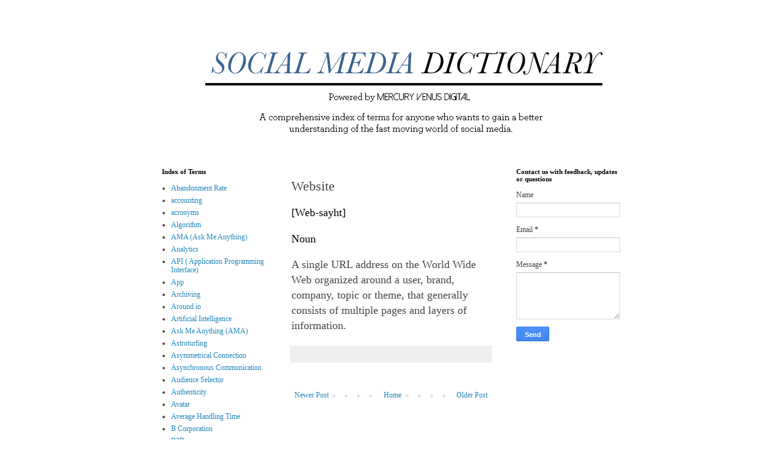

--- FILE ---
content_type: text/html; charset=UTF-8
request_url: http://www.thesocialmediadictionary.com/2016/09/website.html
body_size: 12419
content:
<!DOCTYPE html>
<html class='v2' dir='ltr' lang='en'>
<head>
<link href='https://www.blogger.com/static/v1/widgets/4128112664-css_bundle_v2.css' rel='stylesheet' type='text/css'/>
<meta content='width=1100' name='viewport'/>
<meta content='text/html; charset=UTF-8' http-equiv='Content-Type'/>
<meta content='blogger' name='generator'/>
<link href='http://www.thesocialmediadictionary.com/favicon.ico' rel='icon' type='image/x-icon'/>
<link href='http://www.thesocialmediadictionary.com/2016/09/website.html' rel='canonical'/>
<link rel="alternate" type="application/atom+xml" title="Social Media Dictionary - Atom" href="http://www.thesocialmediadictionary.com/feeds/posts/default" />
<link rel="alternate" type="application/rss+xml" title="Social Media Dictionary - RSS" href="http://www.thesocialmediadictionary.com/feeds/posts/default?alt=rss" />
<link rel="service.post" type="application/atom+xml" title="Social Media Dictionary - Atom" href="https://www.blogger.com/feeds/7938251894455675700/posts/default" />

<link rel="alternate" type="application/atom+xml" title="Social Media Dictionary - Atom" href="http://www.thesocialmediadictionary.com/feeds/3011664660244606061/comments/default" />
<!--Can't find substitution for tag [blog.ieCssRetrofitLinks]-->
<meta content='http://www.thesocialmediadictionary.com/2016/09/website.html' property='og:url'/>
<meta content='Website' property='og:title'/>
<meta content='  [Web-sayht]   Noun  A single URL address on the World Wide Web organized around a user, brand, company, topic or theme, that generally con...' property='og:description'/>
<title>Social Media Dictionary: Website</title>
<style id='page-skin-1' type='text/css'><!--
/*
-----------------------------------------------
Blogger Template Style
Name:     Simple
Designer: Blogger
URL:      www.blogger.com
----------------------------------------------- */
/* Content
----------------------------------------------- */
body {
font: normal normal 12px Georgia, Utopia, 'Palatino Linotype', Palatino, serif;
color: #444444;
background: #ffffff none repeat scroll top left;
padding: 0 0 0 0;
}
html body .region-inner {
min-width: 0;
max-width: 100%;
width: auto;
}
h2 {
font-size: 22px;
}
a:link {
text-decoration:none;
color: #2288bb;
}
a:visited {
text-decoration:none;
color: #888888;
}
a:hover {
text-decoration:underline;
color: #33aaff;
}
.body-fauxcolumn-outer .fauxcolumn-inner {
background: transparent none repeat scroll top left;
_background-image: none;
}
.body-fauxcolumn-outer .cap-top {
position: absolute;
z-index: 1;
height: 400px;
width: 100%;
}
.body-fauxcolumn-outer .cap-top .cap-left {
width: 100%;
background: transparent none repeat-x scroll top left;
_background-image: none;
}
.content-outer {
-moz-box-shadow: 0 0 0 rgba(0, 0, 0, .15);
-webkit-box-shadow: 0 0 0 rgba(0, 0, 0, .15);
-goog-ms-box-shadow: 0 0 0 #333333;
box-shadow: 0 0 0 rgba(0, 0, 0, .15);
margin-bottom: 1px;
}
.content-inner {
padding: 10px 40px;
}
.content-inner {
background-color: #ffffff;
}
/* Header
----------------------------------------------- */
.header-outer {
background: transparent none repeat-x scroll 0 -400px;
_background-image: none;
}
.Header h1 {
font: normal normal 40px Arial, Tahoma, Helvetica, FreeSans, sans-serif;
color: #000000;
text-shadow: 0 0 0 rgba(0, 0, 0, .2);
}
.Header h1 a {
color: #000000;
}
.Header .description {
font-size: 18px;
color: #000000;
}
.header-inner .Header .titlewrapper {
padding: 22px 0;
}
.header-inner .Header .descriptionwrapper {
padding: 0 0;
}
/* Tabs
----------------------------------------------- */
.tabs-inner .section:first-child {
border-top: 0 solid #dddddd;
}
.tabs-inner .section:first-child ul {
margin-top: -1px;
border-top: 1px solid #dddddd;
border-left: 1px solid #dddddd;
border-right: 1px solid #dddddd;
}
.tabs-inner .widget ul {
background: transparent none repeat-x scroll 0 -800px;
_background-image: none;
border-bottom: 1px solid #dddddd;
margin-top: 0;
margin-left: -30px;
margin-right: -30px;
}
.tabs-inner .widget li a {
display: inline-block;
padding: .6em 1em;
font: normal normal 12px 'Trebuchet MS', Trebuchet, Verdana, sans-serif;
color: #000000;
border-left: 1px solid #ffffff;
border-right: 1px solid #dddddd;
}
.tabs-inner .widget li:first-child a {
border-left: none;
}
.tabs-inner .widget li.selected a, .tabs-inner .widget li a:hover {
color: #000000;
background-color: #eeeeee;
text-decoration: none;
}
/* Columns
----------------------------------------------- */
.main-outer {
border-top: 0 solid transparent;
}
.fauxcolumn-left-outer .fauxcolumn-inner {
border-right: 1px solid transparent;
}
.fauxcolumn-right-outer .fauxcolumn-inner {
border-left: 1px solid transparent;
}
/* Headings
----------------------------------------------- */
div.widget > h2,
div.widget h2.title {
margin: 0 0 1em 0;
font: normal bold 11px Georgia, Utopia, 'Palatino Linotype', Palatino, serif;
color: #000000;
}
/* Widgets
----------------------------------------------- */
.widget .zippy {
color: #999999;
text-shadow: 2px 2px 1px rgba(0, 0, 0, .1);
}
.widget .popular-posts ul {
list-style: none;
}
/* Posts
----------------------------------------------- */
h2.date-header {
font: normal bold 11px Arial, Tahoma, Helvetica, FreeSans, sans-serif;
}
.date-header span {
background-color: #bbbbbb;
color: #ffffff;
padding: 0.4em;
letter-spacing: 3px;
margin: inherit;
}
.main-inner {
padding-top: 35px;
padding-bottom: 65px;
}
.main-inner .column-center-inner {
padding: 0 0;
}
.main-inner .column-center-inner .section {
margin: 0 1em;
}
.post {
margin: 0 0 45px 0;
}
h3.post-title, .comments h4 {
font: normal normal 22px Georgia, Utopia, 'Palatino Linotype', Palatino, serif;
margin: .75em 0 0;
}
.post-body {
font-size: 110%;
line-height: 1.4;
position: relative;
}
.post-body img, .post-body .tr-caption-container, .Profile img, .Image img,
.BlogList .item-thumbnail img {
padding: 2px;
background: #ffffff;
border: 1px solid #eeeeee;
-moz-box-shadow: 1px 1px 5px rgba(0, 0, 0, .1);
-webkit-box-shadow: 1px 1px 5px rgba(0, 0, 0, .1);
box-shadow: 1px 1px 5px rgba(0, 0, 0, .1);
}
.post-body img, .post-body .tr-caption-container {
padding: 5px;
}
.post-body .tr-caption-container {
color: #444444;
}
.post-body .tr-caption-container img {
padding: 0;
background: transparent;
border: none;
-moz-box-shadow: 0 0 0 rgba(0, 0, 0, .1);
-webkit-box-shadow: 0 0 0 rgba(0, 0, 0, .1);
box-shadow: 0 0 0 rgba(0, 0, 0, .1);
}
.post-header {
margin: 0 0 1.5em;
line-height: 1.6;
font-size: 90%;
}
.post-footer {
margin: 20px -2px 0;
padding: 5px 10px;
color: #666666;
background-color: #eeeeee;
border-bottom: 1px solid #eeeeee;
line-height: 1.6;
font-size: 90%;
}
#comments .comment-author {
padding-top: 1.5em;
border-top: 1px solid transparent;
background-position: 0 1.5em;
}
#comments .comment-author:first-child {
padding-top: 0;
border-top: none;
}
.avatar-image-container {
margin: .2em 0 0;
}
#comments .avatar-image-container img {
border: 1px solid #eeeeee;
}
/* Comments
----------------------------------------------- */
.comments .comments-content .icon.blog-author {
background-repeat: no-repeat;
background-image: url([data-uri]);
}
.comments .comments-content .loadmore a {
border-top: 1px solid #999999;
border-bottom: 1px solid #999999;
}
.comments .comment-thread.inline-thread {
background-color: #eeeeee;
}
.comments .continue {
border-top: 2px solid #999999;
}
/* Accents
---------------------------------------------- */
.section-columns td.columns-cell {
border-left: 1px solid transparent;
}
.blog-pager {
background: transparent url(https://resources.blogblog.com/blogblog/data/1kt/simple/paging_dot.png) repeat-x scroll top center;
}
.blog-pager-older-link, .home-link,
.blog-pager-newer-link {
background-color: #ffffff;
padding: 5px;
}
.footer-outer {
border-top: 1px dashed #bbbbbb;
}
/* Mobile
----------------------------------------------- */
body.mobile  {
background-size: auto;
}
.mobile .body-fauxcolumn-outer {
background: transparent none repeat scroll top left;
}
.mobile .body-fauxcolumn-outer .cap-top {
background-size: 100% auto;
}
.mobile .content-outer {
-webkit-box-shadow: 0 0 3px rgba(0, 0, 0, .15);
box-shadow: 0 0 3px rgba(0, 0, 0, .15);
}
.mobile .tabs-inner .widget ul {
margin-left: 0;
margin-right: 0;
}
.mobile .post {
margin: 0;
}
.mobile .main-inner .column-center-inner .section {
margin: 0;
}
.mobile .date-header span {
padding: 0.1em 10px;
margin: 0 -10px;
}
.mobile h3.post-title {
margin: 0;
}
.mobile .blog-pager {
background: transparent none no-repeat scroll top center;
}
.mobile .footer-outer {
border-top: none;
}
.mobile .main-inner, .mobile .footer-inner {
background-color: #ffffff;
}
.mobile-index-contents {
color: #444444;
}
.mobile-link-button {
background-color: #2288bb;
}
.mobile-link-button a:link, .mobile-link-button a:visited {
color: #ffffff;
}
.mobile .tabs-inner .section:first-child {
border-top: none;
}
.mobile .tabs-inner .PageList .widget-content {
background-color: #eeeeee;
color: #000000;
border-top: 1px solid #dddddd;
border-bottom: 1px solid #dddddd;
}
.mobile .tabs-inner .PageList .widget-content .pagelist-arrow {
border-left: 1px solid #dddddd;
}

--></style>
<style id='template-skin-1' type='text/css'><!--
body {
min-width: 890px;
}
.content-outer, .content-fauxcolumn-outer, .region-inner {
min-width: 890px;
max-width: 890px;
_width: 890px;
}
.main-inner .columns {
padding-left: 230px;
padding-right: 230px;
}
.main-inner .fauxcolumn-center-outer {
left: 230px;
right: 230px;
/* IE6 does not respect left and right together */
_width: expression(this.parentNode.offsetWidth -
parseInt("230px") -
parseInt("230px") + 'px');
}
.main-inner .fauxcolumn-left-outer {
width: 230px;
}
.main-inner .fauxcolumn-right-outer {
width: 230px;
}
.main-inner .column-left-outer {
width: 230px;
right: 100%;
margin-left: -230px;
}
.main-inner .column-right-outer {
width: 230px;
margin-right: -230px;
}
#layout {
min-width: 0;
}
#layout .content-outer {
min-width: 0;
width: 800px;
}
#layout .region-inner {
min-width: 0;
width: auto;
}
body#layout div.add_widget {
padding: 8px;
}
body#layout div.add_widget a {
margin-left: 32px;
}
--></style>
<link href='https://www.blogger.com/dyn-css/authorization.css?targetBlogID=7938251894455675700&amp;zx=6d1fad3c-e8f1-43ec-9579-4f5883b16828' media='none' onload='if(media!=&#39;all&#39;)media=&#39;all&#39;' rel='stylesheet'/><noscript><link href='https://www.blogger.com/dyn-css/authorization.css?targetBlogID=7938251894455675700&amp;zx=6d1fad3c-e8f1-43ec-9579-4f5883b16828' rel='stylesheet'/></noscript>
<meta name='google-adsense-platform-account' content='ca-host-pub-1556223355139109'/>
<meta name='google-adsense-platform-domain' content='blogspot.com'/>

</head>
<body class='loading variant-simplysimple'>
<div class='navbar no-items section' id='navbar' name='Navbar'>
</div>
<div class='body-fauxcolumns'>
<div class='fauxcolumn-outer body-fauxcolumn-outer'>
<div class='cap-top'>
<div class='cap-left'></div>
<div class='cap-right'></div>
</div>
<div class='fauxborder-left'>
<div class='fauxborder-right'></div>
<div class='fauxcolumn-inner'>
</div>
</div>
<div class='cap-bottom'>
<div class='cap-left'></div>
<div class='cap-right'></div>
</div>
</div>
</div>
<div class='content'>
<div class='content-fauxcolumns'>
<div class='fauxcolumn-outer content-fauxcolumn-outer'>
<div class='cap-top'>
<div class='cap-left'></div>
<div class='cap-right'></div>
</div>
<div class='fauxborder-left'>
<div class='fauxborder-right'></div>
<div class='fauxcolumn-inner'>
</div>
</div>
<div class='cap-bottom'>
<div class='cap-left'></div>
<div class='cap-right'></div>
</div>
</div>
</div>
<div class='content-outer'>
<div class='content-cap-top cap-top'>
<div class='cap-left'></div>
<div class='cap-right'></div>
</div>
<div class='fauxborder-left content-fauxborder-left'>
<div class='fauxborder-right content-fauxborder-right'></div>
<div class='content-inner'>
<header>
<div class='header-outer'>
<div class='header-cap-top cap-top'>
<div class='cap-left'></div>
<div class='cap-right'></div>
</div>
<div class='fauxborder-left header-fauxborder-left'>
<div class='fauxborder-right header-fauxborder-right'></div>
<div class='region-inner header-inner'>
<div class='header section' id='header' name='Header'><div class='widget Header' data-version='1' id='Header1'>
<div id='header-inner'>
<a href='http://www.thesocialmediadictionary.com/' style='display: block'>
<img alt='Social Media Dictionary' height='200px; ' id='Header1_headerimg' src='https://blogger.googleusercontent.com/img/b/R29vZ2xl/AVvXsEgDQgl9cW9X-XKBpPnLryj1ZMlf8mDqN37aX2L7SEe4wFGR1Lh8kHZ1Dz6-uydlU2C_ka8HGDrFFda0VyuYP4wac1eHg2Jg2VO52In_3wLtVgmw1x6emi34YEuYj1lFPSgnjKXp8Kr8B7lf/s1600/SM+Dix+header+2019.png' style='display: block' width='851px; '/>
</a>
</div>
</div></div>
</div>
</div>
<div class='header-cap-bottom cap-bottom'>
<div class='cap-left'></div>
<div class='cap-right'></div>
</div>
</div>
</header>
<div class='tabs-outer'>
<div class='tabs-cap-top cap-top'>
<div class='cap-left'></div>
<div class='cap-right'></div>
</div>
<div class='fauxborder-left tabs-fauxborder-left'>
<div class='fauxborder-right tabs-fauxborder-right'></div>
<div class='region-inner tabs-inner'>
<div class='tabs no-items section' id='crosscol' name='Cross-Column'></div>
<div class='tabs no-items section' id='crosscol-overflow' name='Cross-Column 2'></div>
</div>
</div>
<div class='tabs-cap-bottom cap-bottom'>
<div class='cap-left'></div>
<div class='cap-right'></div>
</div>
</div>
<div class='main-outer'>
<div class='main-cap-top cap-top'>
<div class='cap-left'></div>
<div class='cap-right'></div>
</div>
<div class='fauxborder-left main-fauxborder-left'>
<div class='fauxborder-right main-fauxborder-right'></div>
<div class='region-inner main-inner'>
<div class='columns fauxcolumns'>
<div class='fauxcolumn-outer fauxcolumn-center-outer'>
<div class='cap-top'>
<div class='cap-left'></div>
<div class='cap-right'></div>
</div>
<div class='fauxborder-left'>
<div class='fauxborder-right'></div>
<div class='fauxcolumn-inner'>
</div>
</div>
<div class='cap-bottom'>
<div class='cap-left'></div>
<div class='cap-right'></div>
</div>
</div>
<div class='fauxcolumn-outer fauxcolumn-left-outer'>
<div class='cap-top'>
<div class='cap-left'></div>
<div class='cap-right'></div>
</div>
<div class='fauxborder-left'>
<div class='fauxborder-right'></div>
<div class='fauxcolumn-inner'>
</div>
</div>
<div class='cap-bottom'>
<div class='cap-left'></div>
<div class='cap-right'></div>
</div>
</div>
<div class='fauxcolumn-outer fauxcolumn-right-outer'>
<div class='cap-top'>
<div class='cap-left'></div>
<div class='cap-right'></div>
</div>
<div class='fauxborder-left'>
<div class='fauxborder-right'></div>
<div class='fauxcolumn-inner'>
</div>
</div>
<div class='cap-bottom'>
<div class='cap-left'></div>
<div class='cap-right'></div>
</div>
</div>
<!-- corrects IE6 width calculation -->
<div class='columns-inner'>
<div class='column-center-outer'>
<div class='column-center-inner'>
<div class='main section' id='main' name='Main'><div class='widget Blog' data-version='1' id='Blog1'>
<div class='blog-posts hfeed'>

          <div class="date-outer">
        

          <div class="date-posts">
        
<div class='post-outer'>
<div class='post hentry uncustomized-post-template' itemprop='blogPost' itemscope='itemscope' itemtype='http://schema.org/BlogPosting'>
<meta content='7938251894455675700' itemprop='blogId'/>
<meta content='3011664660244606061' itemprop='postId'/>
<a name='3011664660244606061'></a>
<h3 class='post-title entry-title' itemprop='name'>
Website
</h3>
<div class='post-header'>
<div class='post-header-line-1'></div>
</div>
<div class='post-body entry-content' id='post-body-3011664660244606061' itemprop='description articleBody'>
<div dir="ltr" style="text-align: left;" trbidi="on">
<div dir="ltr" style="line-height: 1.38; margin-bottom: 14pt; margin-top: 14pt;">
<span style="background-color: transparent; color: black; font-family: &quot;georgia&quot;; font-size: large; font-style: normal; font-variant-caps: normal; font-variant-ligatures: normal; font-weight: 400; text-decoration: none; vertical-align: baseline; white-space: pre-wrap;">[Web-sayht]</span></div>
<div dir="ltr" style="line-height: 1.38; margin-bottom: 14pt; margin-top: 14pt;">
<span style="background-color: transparent; color: black; font-family: &quot;georgia&quot;; font-size: large; font-style: normal; font-variant-caps: normal; font-variant-ligatures: normal; font-weight: 400; text-decoration: none; vertical-align: baseline; white-space: pre-wrap;">Noun</span></div>
<span id="docs-internal-guid-df6e5a64-3489-7f08-90a8-dbca6824d3a2"><span style="font-family: &quot;georgia&quot;; font-size: large; vertical-align: baseline; white-space: pre-wrap;">A single URL address on the World Wide Web organized around a user, brand, company, topic or theme, that generally consists of multiple pages and layers of information.</span></span></div>
<div style='clear: both;'></div>
</div>
<div class='post-footer'>
<div class='post-footer-line post-footer-line-1'>
<span class='post-author vcard'>
</span>
<span class='post-timestamp'>
</span>
<span class='post-comment-link'>
</span>
<span class='post-icons'>
</span>
<div class='post-share-buttons goog-inline-block'>
</div>
</div>
<div class='post-footer-line post-footer-line-2'>
<span class='post-labels'>
</span>
</div>
<div class='post-footer-line post-footer-line-3'>
<span class='post-location'>
</span>
</div>
</div>
</div>
<div class='comments' id='comments'>
<a name='comments'></a>
</div>
</div>

        </div></div>
      
</div>
<div class='blog-pager' id='blog-pager'>
<span id='blog-pager-newer-link'>
<a class='blog-pager-newer-link' href='http://www.thesocialmediadictionary.com/2016/09/who-to-follow-twitter.html' id='Blog1_blog-pager-newer-link' title='Newer Post'>Newer Post</a>
</span>
<span id='blog-pager-older-link'>
<a class='blog-pager-older-link' href='http://www.thesocialmediadictionary.com/2016/09/newsreader.html' id='Blog1_blog-pager-older-link' title='Older Post'>Older Post</a>
</span>
<a class='home-link' href='http://www.thesocialmediadictionary.com/'>Home</a>
</div>
<div class='clear'></div>
<div class='post-feeds'>
</div>
</div></div>
</div>
</div>
<div class='column-left-outer'>
<div class='column-left-inner'>
<aside>
<div class='sidebar section' id='sidebar-left-1'><div class='widget Label' data-version='1' id='Label1'>
<h2>Index of Terms</h2>
<div class='widget-content list-label-widget-content'>
<ul>
<li>
<a dir='ltr' href='http://www.thesocialmediadictionary.com/search/label/Abandonment%20Rate'>Abandonment Rate</a>
</li>
<li>
<a dir='ltr' href='http://www.thesocialmediadictionary.com/search/label/accounting'>accounting</a>
</li>
<li>
<a dir='ltr' href='http://www.thesocialmediadictionary.com/search/label/acronyms'>acronyms</a>
</li>
<li>
<a dir='ltr' href='http://www.thesocialmediadictionary.com/search/label/Algorithm'>Algorithm</a>
</li>
<li>
<a dir='ltr' href='http://www.thesocialmediadictionary.com/search/label/AMA%20%28Ask%20Me%20Anything%29'>AMA (Ask Me Anything)</a>
</li>
<li>
<a dir='ltr' href='http://www.thesocialmediadictionary.com/search/label/Analytics'>Analytics</a>
</li>
<li>
<a dir='ltr' href='http://www.thesocialmediadictionary.com/search/label/API%20%28%20Application%20Programming%20Interface%29'>API ( Application Programming Interface)</a>
</li>
<li>
<a dir='ltr' href='http://www.thesocialmediadictionary.com/search/label/App'>App</a>
</li>
<li>
<a dir='ltr' href='http://www.thesocialmediadictionary.com/search/label/Archiving'>Archiving</a>
</li>
<li>
<a dir='ltr' href='http://www.thesocialmediadictionary.com/search/label/Around%20io'>Around io</a>
</li>
<li>
<a dir='ltr' href='http://www.thesocialmediadictionary.com/search/label/Artificial%20Intelligence'>Artificial Intelligence</a>
</li>
<li>
<a dir='ltr' href='http://www.thesocialmediadictionary.com/search/label/Ask%20Me%20Anything%20%28AMA%29'>Ask Me Anything (AMA)</a>
</li>
<li>
<a dir='ltr' href='http://www.thesocialmediadictionary.com/search/label/Astroturfing'>Astroturfing</a>
</li>
<li>
<a dir='ltr' href='http://www.thesocialmediadictionary.com/search/label/Asymmetrical%20Connection'>Asymmetrical Connection</a>
</li>
<li>
<a dir='ltr' href='http://www.thesocialmediadictionary.com/search/label/Asynchronous%20Communication'>Asynchronous Communication</a>
</li>
<li>
<a dir='ltr' href='http://www.thesocialmediadictionary.com/search/label/Audience%20Selector'>Audience Selector</a>
</li>
<li>
<a dir='ltr' href='http://www.thesocialmediadictionary.com/search/label/Authenticity'>Authenticity</a>
</li>
<li>
<a dir='ltr' href='http://www.thesocialmediadictionary.com/search/label/Avatar'>Avatar</a>
</li>
<li>
<a dir='ltr' href='http://www.thesocialmediadictionary.com/search/label/Average%20Handling%20Time'>Average Handling Time</a>
</li>
<li>
<a dir='ltr' href='http://www.thesocialmediadictionary.com/search/label/B%20Corporation'>B Corporation</a>
</li>
<li>
<a dir='ltr' href='http://www.thesocialmediadictionary.com/search/label/B2B'>B2B</a>
</li>
<li>
<a dir='ltr' href='http://www.thesocialmediadictionary.com/search/label/B2C'>B2C</a>
</li>
<li>
<a dir='ltr' href='http://www.thesocialmediadictionary.com/search/label/Banner%20Image'>Banner Image</a>
</li>
<li>
<a dir='ltr' href='http://www.thesocialmediadictionary.com/search/label/Befunky'>Befunky</a>
</li>
<li>
<a dir='ltr' href='http://www.thesocialmediadictionary.com/search/label/Big%20Data'>Big Data</a>
</li>
<li>
<a dir='ltr' href='http://www.thesocialmediadictionary.com/search/label/Bio'>Bio</a>
</li>
<li>
<a dir='ltr' href='http://www.thesocialmediadictionary.com/search/label/Bitly'>Bitly</a>
</li>
<li>
<a dir='ltr' href='http://www.thesocialmediadictionary.com/search/label/Block%20Chain'>Block Chain</a>
</li>
<li>
<a dir='ltr' href='http://www.thesocialmediadictionary.com/search/label/Blog'>Blog</a>
</li>
<li>
<a dir='ltr' href='http://www.thesocialmediadictionary.com/search/label/Blog%20Talk%20Radio'>Blog Talk Radio</a>
</li>
<li>
<a dir='ltr' href='http://www.thesocialmediadictionary.com/search/label/Blog%20Terms'>Blog Terms</a>
</li>
<li>
<a dir='ltr' href='http://www.thesocialmediadictionary.com/search/label/Blogger'>Blogger</a>
</li>
<li>
<a dir='ltr' href='http://www.thesocialmediadictionary.com/search/label/Blogosphere'>Blogosphere</a>
</li>
<li>
<a dir='ltr' href='http://www.thesocialmediadictionary.com/search/label/Blogroll'>Blogroll</a>
</li>
<li>
<a dir='ltr' href='http://www.thesocialmediadictionary.com/search/label/BoardReader'>BoardReader</a>
</li>
<li>
<a dir='ltr' href='http://www.thesocialmediadictionary.com/search/label/Bookmarking'>Bookmarking</a>
</li>
<li>
<a dir='ltr' href='http://www.thesocialmediadictionary.com/search/label/Brand%20Advocate'>Brand Advocate</a>
</li>
<li>
<a dir='ltr' href='http://www.thesocialmediadictionary.com/search/label/Brandjacking'>Brandjacking</a>
</li>
<li>
<a dir='ltr' href='http://www.thesocialmediadictionary.com/search/label/Campaign'>Campaign</a>
</li>
<li>
<a dir='ltr' href='http://www.thesocialmediadictionary.com/search/label/Canva'>Canva</a>
</li>
<li>
<a dir='ltr' href='http://www.thesocialmediadictionary.com/search/label/Caption'>Caption</a>
</li>
<li>
<a dir='ltr' href='http://www.thesocialmediadictionary.com/search/label/Cause%20Marketing'>Cause Marketing</a>
</li>
<li>
<a dir='ltr' href='http://www.thesocialmediadictionary.com/search/label/Center%20of%20Excellence'>Center of Excellence</a>
</li>
<li>
<a dir='ltr' href='http://www.thesocialmediadictionary.com/search/label/Chat'>Chat</a>
</li>
<li>
<a dir='ltr' href='http://www.thesocialmediadictionary.com/search/label/Chatbot'>Chatbot</a>
</li>
<li>
<a dir='ltr' href='http://www.thesocialmediadictionary.com/search/label/Check-In'>Check-In</a>
</li>
<li>
<a dir='ltr' href='http://www.thesocialmediadictionary.com/search/label/Civic%20Media'>Civic Media</a>
</li>
<li>
<a dir='ltr' href='http://www.thesocialmediadictionary.com/search/label/Clickbait'>Clickbait</a>
</li>
<li>
<a dir='ltr' href='http://www.thesocialmediadictionary.com/search/label/Clickthrough%20Rate'>Clickthrough Rate</a>
</li>
<li>
<a dir='ltr' href='http://www.thesocialmediadictionary.com/search/label/Cloud'>Cloud</a>
</li>
<li>
<a dir='ltr' href='http://www.thesocialmediadictionary.com/search/label/Collective%20Intelligence'>Collective Intelligence</a>
</li>
<li>
<a dir='ltr' href='http://www.thesocialmediadictionary.com/search/label/Comment'>Comment</a>
</li>
<li>
<a dir='ltr' href='http://www.thesocialmediadictionary.com/search/label/Communication'>Communication</a>
</li>
<li>
<a dir='ltr' href='http://www.thesocialmediadictionary.com/search/label/Community%20Manager'>Community Manager</a>
</li>
<li>
<a dir='ltr' href='http://www.thesocialmediadictionary.com/search/label/Compliance'>Compliance</a>
</li>
<li>
<a dir='ltr' href='http://www.thesocialmediadictionary.com/search/label/Connections'>Connections</a>
</li>
<li>
<a dir='ltr' href='http://www.thesocialmediadictionary.com/search/label/Content'>Content</a>
</li>
<li>
<a dir='ltr' href='http://www.thesocialmediadictionary.com/search/label/Content%20Curation'>Content Curation</a>
</li>
<li>
<a dir='ltr' href='http://www.thesocialmediadictionary.com/search/label/Content%20Discovery'>Content Discovery</a>
</li>
<li>
<a dir='ltr' href='http://www.thesocialmediadictionary.com/search/label/Content%20Management%20System%20%28CMS%29'>Content Management System (CMS)</a>
</li>
<li>
<a dir='ltr' href='http://www.thesocialmediadictionary.com/search/label/Content%20marketing'>Content marketing</a>
</li>
<li>
<a dir='ltr' href='http://www.thesocialmediadictionary.com/search/label/Content%20Rate'>Content Rate</a>
</li>
<li>
<a dir='ltr' href='http://www.thesocialmediadictionary.com/search/label/Conversation'>Conversation</a>
</li>
<li>
<a dir='ltr' href='http://www.thesocialmediadictionary.com/search/label/Conversation%20Map'>Conversation Map</a>
</li>
<li>
<a dir='ltr' href='http://www.thesocialmediadictionary.com/search/label/Conversion'>Conversion</a>
</li>
<li>
<a dir='ltr' href='http://www.thesocialmediadictionary.com/search/label/Conversion%20Rate'>Conversion Rate</a>
</li>
<li>
<a dir='ltr' href='http://www.thesocialmediadictionary.com/search/label/Copyleft'>Copyleft</a>
</li>
<li>
<a dir='ltr' href='http://www.thesocialmediadictionary.com/search/label/Corporate%20Social%20Responsiblity'>Corporate Social Responsiblity</a>
</li>
<li>
<a dir='ltr' href='http://www.thesocialmediadictionary.com/search/label/Cover%20Photo'>Cover Photo</a>
</li>
<li>
<a dir='ltr' href='http://www.thesocialmediadictionary.com/search/label/Craigslist'>Craigslist</a>
</li>
<li>
<a dir='ltr' href='http://www.thesocialmediadictionary.com/search/label/Creative%20Commons'>Creative Commons</a>
</li>
<li>
<a dir='ltr' href='http://www.thesocialmediadictionary.com/search/label/Creep'>Creep</a>
</li>
<li>
<a dir='ltr' href='http://www.thesocialmediadictionary.com/search/label/Crisis%20Management'>Crisis Management</a>
</li>
<li>
<a dir='ltr' href='http://www.thesocialmediadictionary.com/search/label/Crowdfunding'>Crowdfunding</a>
</li>
<li>
<a dir='ltr' href='http://www.thesocialmediadictionary.com/search/label/Crowdsourcing'>Crowdsourcing</a>
</li>
<li>
<a dir='ltr' href='http://www.thesocialmediadictionary.com/search/label/cryptocurrency'>cryptocurrency</a>
</li>
<li>
<a dir='ltr' href='http://www.thesocialmediadictionary.com/search/label/CSR'>CSR</a>
</li>
<li>
<a dir='ltr' href='http://www.thesocialmediadictionary.com/search/label/Curiosity%20Gap'>Curiosity Gap</a>
</li>
<li>
<a dir='ltr' href='http://www.thesocialmediadictionary.com/search/label/Data'>Data</a>
</li>
<li>
<a dir='ltr' href='http://www.thesocialmediadictionary.com/search/label/Deflection%20Rate'>Deflection Rate</a>
</li>
<li>
<a dir='ltr' href='http://www.thesocialmediadictionary.com/search/label/Digg'>Digg</a>
</li>
<li>
<a dir='ltr' href='http://www.thesocialmediadictionary.com/search/label/Digital%20Inclusion'>Digital Inclusion</a>
</li>
<li>
<a dir='ltr' href='http://www.thesocialmediadictionary.com/search/label/Digital%20Rights%20Management'>Digital Rights Management</a>
</li>
<li>
<a dir='ltr' href='http://www.thesocialmediadictionary.com/search/label/Digital%20Storytelling'>Digital Storytelling</a>
</li>
<li>
<a dir='ltr' href='http://www.thesocialmediadictionary.com/search/label/Direct%20Message'>Direct Message</a>
</li>
<li>
<a dir='ltr' href='http://www.thesocialmediadictionary.com/search/label/Display%20Ad'>Display Ad</a>
</li>
<li>
<a dir='ltr' href='http://www.thesocialmediadictionary.com/search/label/Disqus'>Disqus</a>
</li>
<li>
<a dir='ltr' href='http://www.thesocialmediadictionary.com/search/label/Double%20Bottom%20Line'>Double Bottom Line</a>
</li>
<li>
<a dir='ltr' href='http://www.thesocialmediadictionary.com/search/label/DRM'>DRM</a>
</li>
<li>
<a dir='ltr' href='http://www.thesocialmediadictionary.com/search/label/E-inclusion'>E-inclusion</a>
</li>
<li>
<a dir='ltr' href='http://www.thesocialmediadictionary.com/search/label/Ebook'>Ebook</a>
</li>
<li>
<a dir='ltr' href='http://www.thesocialmediadictionary.com/search/label/Electronic%20Discovery'>Electronic Discovery</a>
</li>
<li>
<a dir='ltr' href='http://www.thesocialmediadictionary.com/search/label/Embed'>Embed</a>
</li>
<li>
<a dir='ltr' href='http://www.thesocialmediadictionary.com/search/label/Employee%20Advocacy'>Employee Advocacy</a>
</li>
<li>
<a dir='ltr' href='http://www.thesocialmediadictionary.com/search/label/Employee%20Amplification'>Employee Amplification</a>
</li>
<li>
<a dir='ltr' href='http://www.thesocialmediadictionary.com/search/label/Empowerment%20Model'>Empowerment Model</a>
</li>
<li>
<a dir='ltr' href='http://www.thesocialmediadictionary.com/search/label/Endorsement'>Endorsement</a>
</li>
<li>
<a dir='ltr' href='http://www.thesocialmediadictionary.com/search/label/Engage'>Engage</a>
</li>
<li>
<a dir='ltr' href='http://www.thesocialmediadictionary.com/search/label/Engagement'>Engagement</a>
</li>
<li>
<a dir='ltr' href='http://www.thesocialmediadictionary.com/search/label/Engagement%20Rate'>Engagement Rate</a>
</li>
<li>
<a dir='ltr' href='http://www.thesocialmediadictionary.com/search/label/Evangelist'>Evangelist</a>
</li>
<li>
<a dir='ltr' href='http://www.thesocialmediadictionary.com/search/label/Eventbrite'>Eventbrite</a>
</li>
<li>
<a dir='ltr' href='http://www.thesocialmediadictionary.com/search/label/External%20Intent%20Date'>External Intent Date</a>
</li>
<li>
<a dir='ltr' href='http://www.thesocialmediadictionary.com/search/label/F4F'>F4F</a>
</li>
<li>
<a dir='ltr' href='http://www.thesocialmediadictionary.com/search/label/Facebook'>Facebook</a>
</li>
<li>
<a dir='ltr' href='http://www.thesocialmediadictionary.com/search/label/Facebook%20Terms'>Facebook Terms</a>
</li>
<li>
<a dir='ltr' href='http://www.thesocialmediadictionary.com/search/label/Fair%20Use'>Fair Use</a>
</li>
<li>
<a dir='ltr' href='http://www.thesocialmediadictionary.com/search/label/Fans'>Fans</a>
</li>
<li>
<a dir='ltr' href='http://www.thesocialmediadictionary.com/search/label/Favorite'>Favorite</a>
</li>
<li>
<a dir='ltr' href='http://www.thesocialmediadictionary.com/search/label/Feed'>Feed</a>
</li>
<li>
<a dir='ltr' href='http://www.thesocialmediadictionary.com/search/label/Feedback'>Feedback</a>
</li>
<li>
<a dir='ltr' href='http://www.thesocialmediadictionary.com/search/label/Filter'>Filter</a>
</li>
<li>
<a dir='ltr' href='http://www.thesocialmediadictionary.com/search/label/First%20Response%20Time'>First Response Time</a>
</li>
<li>
<a dir='ltr' href='http://www.thesocialmediadictionary.com/search/label/Flash%20Mob'>Flash Mob</a>
</li>
<li>
<a dir='ltr' href='http://www.thesocialmediadictionary.com/search/label/Flickr'>Flickr</a>
</li>
<li>
<a dir='ltr' href='http://www.thesocialmediadictionary.com/search/label/Follow'>Follow</a>
</li>
<li>
<a dir='ltr' href='http://www.thesocialmediadictionary.com/search/label/Follow%20for%20Follow'>Follow for Follow</a>
</li>
<li>
<a dir='ltr' href='http://www.thesocialmediadictionary.com/search/label/Follow%20Friday%20%28%23ff%29'>Follow Friday (#ff)</a>
</li>
<li>
<a dir='ltr' href='http://www.thesocialmediadictionary.com/search/label/Follower'>Follower</a>
</li>
<li>
<a dir='ltr' href='http://www.thesocialmediadictionary.com/search/label/Followers%20to%20Following%20Ratio'>Followers to Following Ratio</a>
</li>
<li>
<a dir='ltr' href='http://www.thesocialmediadictionary.com/search/label/Following'>Following</a>
</li>
<li>
<a dir='ltr' href='http://www.thesocialmediadictionary.com/search/label/Follows'>Follows</a>
</li>
<li>
<a dir='ltr' href='http://www.thesocialmediadictionary.com/search/label/Forum'>Forum</a>
</li>
<li>
<a dir='ltr' href='http://www.thesocialmediadictionary.com/search/label/Friend'>Friend</a>
</li>
<li>
<a dir='ltr' href='http://www.thesocialmediadictionary.com/search/label/Friend%20Emojis'>Friend Emojis</a>
</li>
<li>
<a dir='ltr' href='http://www.thesocialmediadictionary.com/search/label/Friendship%20Page%20website'>Friendship Page website</a>
</li>
<li>
<a dir='ltr' href='http://www.thesocialmediadictionary.com/search/label/GaggleAMP'>GaggleAMP</a>
</li>
<li>
<a dir='ltr' href='http://www.thesocialmediadictionary.com/search/label/Gatekeepers'>Gatekeepers</a>
</li>
<li>
<a dir='ltr' href='http://www.thesocialmediadictionary.com/search/label/General%20Public%20License%20%20%28GPL%29'>General Public License  (GPL)</a>
</li>
<li>
<a dir='ltr' href='http://www.thesocialmediadictionary.com/search/label/Genre'>Genre</a>
</li>
<li>
<a dir='ltr' href='http://www.thesocialmediadictionary.com/search/label/Geofilter'>Geofilter</a>
</li>
<li>
<a dir='ltr' href='http://www.thesocialmediadictionary.com/search/label/Geolocation'>Geolocation</a>
</li>
<li>
<a dir='ltr' href='http://www.thesocialmediadictionary.com/search/label/Geotagging'>Geotagging</a>
</li>
<li>
<a dir='ltr' href='http://www.thesocialmediadictionary.com/search/label/Geotargeting'>Geotargeting</a>
</li>
<li>
<a dir='ltr' href='http://www.thesocialmediadictionary.com/search/label/GIF%20%28Graphic%20Interchange%20Format%29'>GIF (Graphic Interchange Format)</a>
</li>
<li>
<a dir='ltr' href='http://www.thesocialmediadictionary.com/search/label/Goodreads'>Goodreads</a>
</li>
<li>
<a dir='ltr' href='http://www.thesocialmediadictionary.com/search/label/Goodreads%20Terms'>Goodreads Terms</a>
</li>
<li>
<a dir='ltr' href='http://www.thesocialmediadictionary.com/search/label/Google%20Chrome'>Google Chrome</a>
</li>
<li>
<a dir='ltr' href='http://www.thesocialmediadictionary.com/search/label/Google%20Terms'>Google Terms</a>
</li>
<li>
<a dir='ltr' href='http://www.thesocialmediadictionary.com/search/label/Google%2B'>Google+</a>
</li>
<li>
<a dir='ltr' href='http://www.thesocialmediadictionary.com/search/label/GoogleTerms'>GoogleTerms</a>
</li>
<li>
<a dir='ltr' href='http://www.thesocialmediadictionary.com/search/label/Government%202.0'>Government 2.0</a>
</li>
<li>
<a dir='ltr' href='http://www.thesocialmediadictionary.com/search/label/Handle'>Handle</a>
</li>
<li>
<a dir='ltr' href='http://www.thesocialmediadictionary.com/search/label/Hashtag'>Hashtag</a>
</li>
<li>
<a dir='ltr' href='http://www.thesocialmediadictionary.com/search/label/Home'>Home</a>
</li>
<li>
<a dir='ltr' href='http://www.thesocialmediadictionary.com/search/label/Hootsuite%20Terms'>Hootsuite Terms</a>
</li>
<li>
<a dir='ltr' href='http://www.thesocialmediadictionary.com/search/label/Host'>Host</a>
</li>
<li>
<a dir='ltr' href='http://www.thesocialmediadictionary.com/search/label/HTML'>HTML</a>
</li>
<li>
<a dir='ltr' href='http://www.thesocialmediadictionary.com/search/label/Impressions'>Impressions</a>
</li>
<li>
<a dir='ltr' href='http://www.thesocialmediadictionary.com/search/label/Inbound%20Marketing'>Inbound Marketing</a>
</li>
<li>
<a dir='ltr' href='http://www.thesocialmediadictionary.com/search/label/Inbound%20Volume'>Inbound Volume</a>
</li>
<li>
<a dir='ltr' href='http://www.thesocialmediadictionary.com/search/label/Influence'>Influence</a>
</li>
<li>
<a dir='ltr' href='http://www.thesocialmediadictionary.com/search/label/Influencers'>Influencers</a>
</li>
<li>
<a dir='ltr' href='http://www.thesocialmediadictionary.com/search/label/Instagram'>Instagram</a>
</li>
<li>
<a dir='ltr' href='http://www.thesocialmediadictionary.com/search/label/Instagram%20Stories'>Instagram Stories</a>
</li>
<li>
<a dir='ltr' href='http://www.thesocialmediadictionary.com/search/label/Instagram%20Terms'>Instagram Terms</a>
</li>
<li>
<a dir='ltr' href='http://www.thesocialmediadictionary.com/search/label/Instant%20Messaging%20%28IM%29'>Instant Messaging (IM)</a>
</li>
<li>
<a dir='ltr' href='http://www.thesocialmediadictionary.com/search/label/Intent%20Data'>Intent Data</a>
</li>
<li>
<a dir='ltr' href='http://www.thesocialmediadictionary.com/search/label/Internal%20Intent%20Data'>Internal Intent Data</a>
</li>
<li>
<a dir='ltr' href='http://www.thesocialmediadictionary.com/search/label/Internet%20Newsroom'>Internet Newsroom</a>
</li>
<li>
<a dir='ltr' href='http://www.thesocialmediadictionary.com/search/label/Kik'>Kik</a>
</li>
<li>
<a dir='ltr' href='http://www.thesocialmediadictionary.com/search/label/Klout'>Klout</a>
</li>
<li>
<a dir='ltr' href='http://www.thesocialmediadictionary.com/search/label/Klout%20Score'>Klout Score</a>
</li>
<li>
<a dir='ltr' href='http://www.thesocialmediadictionary.com/search/label/Lifecasting'>Lifecasting</a>
</li>
<li>
<a dir='ltr' href='http://www.thesocialmediadictionary.com/search/label/Lifestreaming'>Lifestreaming</a>
</li>
<li>
<a dir='ltr' href='http://www.thesocialmediadictionary.com/search/label/Like'>Like</a>
</li>
<li>
<a dir='ltr' href='http://www.thesocialmediadictionary.com/search/label/Like-baiting'>Like-baiting</a>
</li>
<li>
<a dir='ltr' href='http://www.thesocialmediadictionary.com/search/label/Like-Gate'>Like-Gate</a>
</li>
<li>
<a dir='ltr' href='http://www.thesocialmediadictionary.com/search/label/Linear%20Content'>Linear Content</a>
</li>
<li>
<a dir='ltr' href='http://www.thesocialmediadictionary.com/search/label/Link%20Bait'>Link Bait</a>
</li>
<li>
<a dir='ltr' href='http://www.thesocialmediadictionary.com/search/label/Link%20Building'>Link Building</a>
</li>
<li>
<a dir='ltr' href='http://www.thesocialmediadictionary.com/search/label/LinkedIn'>LinkedIn</a>
</li>
<li>
<a dir='ltr' href='http://www.thesocialmediadictionary.com/search/label/LinkedIn%20Terms'>LinkedIn Terms</a>
</li>
<li>
<a dir='ltr' href='http://www.thesocialmediadictionary.com/search/label/Listening'>Listening</a>
</li>
<li>
<a dir='ltr' href='http://www.thesocialmediadictionary.com/search/label/Live%20Stories'>Live Stories</a>
</li>
<li>
<a dir='ltr' href='http://www.thesocialmediadictionary.com/search/label/Live%20Streaming'>Live Streaming</a>
</li>
<li>
<a dir='ltr' href='http://www.thesocialmediadictionary.com/search/label/Live%20Tweet'>Live Tweet</a>
</li>
<li>
<a dir='ltr' href='http://www.thesocialmediadictionary.com/search/label/Lurker'>Lurker</a>
</li>
<li>
<a dir='ltr' href='http://www.thesocialmediadictionary.com/search/label/Marketing%20Automation'>Marketing Automation</a>
</li>
<li>
<a dir='ltr' href='http://www.thesocialmediadictionary.com/search/label/Mashup'>Mashup</a>
</li>
<li>
<a dir='ltr' href='http://www.thesocialmediadictionary.com/search/label/Media'>Media</a>
</li>
<li>
<a dir='ltr' href='http://www.thesocialmediadictionary.com/search/label/Media%20Languages'>Media Languages</a>
</li>
<li>
<a dir='ltr' href='http://www.thesocialmediadictionary.com/search/label/Media%20Literacy'>Media Literacy</a>
</li>
<li>
<a dir='ltr' href='http://www.thesocialmediadictionary.com/search/label/Media%20Target'>Media Target</a>
</li>
<li>
<a dir='ltr' href='http://www.thesocialmediadictionary.com/search/label/Medium'>Medium</a>
</li>
<li>
<a dir='ltr' href='http://www.thesocialmediadictionary.com/search/label/Meerkat'>Meerkat</a>
</li>
<li>
<a dir='ltr' href='http://www.thesocialmediadictionary.com/search/label/Meme'>Meme</a>
</li>
<li>
<a dir='ltr' href='http://www.thesocialmediadictionary.com/search/label/Mention'>Mention</a>
</li>
<li>
<a dir='ltr' href='http://www.thesocialmediadictionary.com/search/label/Metadata'>Metadata</a>
</li>
<li>
<a dir='ltr' href='http://www.thesocialmediadictionary.com/search/label/Microblogging'>Microblogging</a>
</li>
<li>
<a dir='ltr' href='http://www.thesocialmediadictionary.com/search/label/Microsoft'>Microsoft</a>
</li>
<li>
<a dir='ltr' href='http://www.thesocialmediadictionary.com/search/label/Moblog'>Moblog</a>
</li>
<li>
<a dir='ltr' href='http://www.thesocialmediadictionary.com/search/label/Modified%20Tweet%20%28MT%29'>Modified Tweet (MT)</a>
</li>
<li>
<a dir='ltr' href='http://www.thesocialmediadictionary.com/search/label/Multi-channel%20Attribution'>Multi-channel Attribution</a>
</li>
<li>
<a dir='ltr' href='http://www.thesocialmediadictionary.com/search/label/Multimedia'>Multimedia</a>
</li>
<li>
<a dir='ltr' href='http://www.thesocialmediadictionary.com/search/label/Music'>Music</a>
</li>
<li>
<a dir='ltr' href='http://www.thesocialmediadictionary.com/search/label/Mutual%20Follow'>Mutual Follow</a>
</li>
<li>
<a dir='ltr' href='http://www.thesocialmediadictionary.com/search/label/Myspace'>Myspace</a>
</li>
<li>
<a dir='ltr' href='http://www.thesocialmediadictionary.com/search/label/Narrowcasting'>Narrowcasting</a>
</li>
<li>
<a dir='ltr' href='http://www.thesocialmediadictionary.com/search/label/Native%20Advertising'>Native Advertising</a>
</li>
<li>
<a dir='ltr' href='http://www.thesocialmediadictionary.com/search/label/Net%20Neutrality'>Net Neutrality</a>
</li>
<li>
<a dir='ltr' href='http://www.thesocialmediadictionary.com/search/label/Net%20Promoter%20Score%20%28NPS%29'>Net Promoter Score (NPS)</a>
</li>
<li>
<a dir='ltr' href='http://www.thesocialmediadictionary.com/search/label/News%20Feed'>News Feed</a>
</li>
<li>
<a dir='ltr' href='http://www.thesocialmediadictionary.com/search/label/Newsjacking'>Newsjacking</a>
</li>
<li>
<a dir='ltr' href='http://www.thesocialmediadictionary.com/search/label/Newsreader'>Newsreader</a>
</li>
<li>
<a dir='ltr' href='http://www.thesocialmediadictionary.com/search/label/Notification'>Notification</a>
</li>
<li>
<a dir='ltr' href='http://www.thesocialmediadictionary.com/search/label/Nptech'>Nptech</a>
</li>
<li>
<a dir='ltr' href='http://www.thesocialmediadictionary.com/search/label/Open%20Media'>Open Media</a>
</li>
<li>
<a dir='ltr' href='http://www.thesocialmediadictionary.com/search/label/Open%20Platform'>Open Platform</a>
</li>
<li>
<a dir='ltr' href='http://www.thesocialmediadictionary.com/search/label/Open%20Source'>Open Source</a>
</li>
<li>
<a dir='ltr' href='http://www.thesocialmediadictionary.com/search/label/OpenID'>OpenID</a>
</li>
<li>
<a dir='ltr' href='http://www.thesocialmediadictionary.com/search/label/Organic%20Reach'>Organic Reach</a>
</li>
<li>
<a dir='ltr' href='http://www.thesocialmediadictionary.com/search/label/Outlink'>Outlink</a>
</li>
<li>
<a dir='ltr' href='http://www.thesocialmediadictionary.com/search/label/Ow.ly'>Ow.ly</a>
</li>
<li>
<a dir='ltr' href='http://www.thesocialmediadictionary.com/search/label/Paid%20Replay'>Paid Replay</a>
</li>
<li>
<a dir='ltr' href='http://www.thesocialmediadictionary.com/search/label/Paid%20Search%20Marketing'>Paid Search Marketing</a>
</li>
<li>
<a dir='ltr' href='http://www.thesocialmediadictionary.com/search/label/Paid%20Social%20Media'>Paid Social Media</a>
</li>
<li>
<a dir='ltr' href='http://www.thesocialmediadictionary.com/search/label/Pandora%20Internet%20Radio'>Pandora Internet Radio</a>
</li>
<li>
<a dir='ltr' href='http://www.thesocialmediadictionary.com/search/label/Pay-Per-Click'>Pay-Per-Click</a>
</li>
<li>
<a dir='ltr' href='http://www.thesocialmediadictionary.com/search/label/Pay-Per-Click%20%20%28PPC%29'>Pay-Per-Click  (PPC)</a>
</li>
<li>
<a dir='ltr' href='http://www.thesocialmediadictionary.com/search/label/Periscope'>Periscope</a>
</li>
<li>
<a dir='ltr' href='http://www.thesocialmediadictionary.com/search/label/Periscope%20Terms'>Periscope Terms</a>
</li>
<li>
<a dir='ltr' href='http://www.thesocialmediadictionary.com/search/label/Permalink'>Permalink</a>
</li>
<li>
<a dir='ltr' href='http://www.thesocialmediadictionary.com/search/label/Personal%20Media'>Personal Media</a>
</li>
<li>
<a dir='ltr' href='http://www.thesocialmediadictionary.com/search/label/Phishing'>Phishing</a>
</li>
<li>
<a dir='ltr' href='http://www.thesocialmediadictionary.com/search/label/Pin'>Pin</a>
</li>
<li>
<a dir='ltr' href='http://www.thesocialmediadictionary.com/search/label/Pinned%20Tweet'>Pinned Tweet</a>
</li>
<li>
<a dir='ltr' href='http://www.thesocialmediadictionary.com/search/label/Pinterest'>Pinterest</a>
</li>
<li>
<a dir='ltr' href='http://www.thesocialmediadictionary.com/search/label/Pinterest%20Terms'>Pinterest Terms</a>
</li>
<li>
<a dir='ltr' href='http://www.thesocialmediadictionary.com/search/label/Places'>Places</a>
</li>
<li>
<a dir='ltr' href='http://www.thesocialmediadictionary.com/search/label/Platform'>Platform</a>
</li>
<li>
<a dir='ltr' href='http://www.thesocialmediadictionary.com/search/label/Pocket'>Pocket</a>
</li>
<li>
<a dir='ltr' href='http://www.thesocialmediadictionary.com/search/label/Podcast'>Podcast</a>
</li>
<li>
<a dir='ltr' href='http://www.thesocialmediadictionary.com/search/label/Podsafe'>Podsafe</a>
</li>
<li>
<a dir='ltr' href='http://www.thesocialmediadictionary.com/search/label/Poke'>Poke</a>
</li>
<li>
<a dir='ltr' href='http://www.thesocialmediadictionary.com/search/label/pop-ups'>pop-ups</a>
</li>
<li>
<a dir='ltr' href='http://www.thesocialmediadictionary.com/search/label/Popularity'>Popularity</a>
</li>
<li>
<a dir='ltr' href='http://www.thesocialmediadictionary.com/search/label/Post'>Post</a>
</li>
<li>
<a dir='ltr' href='http://www.thesocialmediadictionary.com/search/label/PPC'>PPC</a>
</li>
<li>
<a dir='ltr' href='http://www.thesocialmediadictionary.com/search/label/Privacy%20Settings'>Privacy Settings</a>
</li>
<li>
<a dir='ltr' href='http://www.thesocialmediadictionary.com/search/label/Private'>Private</a>
</li>
<li>
<a dir='ltr' href='http://www.thesocialmediadictionary.com/search/label/Private%20Note'>Private Note</a>
</li>
<li>
<a dir='ltr' href='http://www.thesocialmediadictionary.com/search/label/Profile'>Profile</a>
</li>
<li>
<a dir='ltr' href='http://www.thesocialmediadictionary.com/search/label/Promoted%20Accounts'>Promoted Accounts</a>
</li>
<li>
<a dir='ltr' href='http://www.thesocialmediadictionary.com/search/label/Promoted%20Trends'>Promoted Trends</a>
</li>
<li>
<a dir='ltr' href='http://www.thesocialmediadictionary.com/search/label/Promoted%20Tweets'>Promoted Tweets</a>
</li>
<li>
<a dir='ltr' href='http://www.thesocialmediadictionary.com/search/label/Protected%20Account.%20Twitter%20Terms'>Protected Account. Twitter Terms</a>
</li>
<li>
<a dir='ltr' href='http://www.thesocialmediadictionary.com/search/label/Protected%20Tweets'>Protected Tweets</a>
</li>
<li>
<a dir='ltr' href='http://www.thesocialmediadictionary.com/search/label/Public%20Domain'>Public Domain</a>
</li>
<li>
<a dir='ltr' href='http://www.thesocialmediadictionary.com/search/label/Publishing%20Approval%20Process'>Publishing Approval Process</a>
</li>
<li>
<a dir='ltr' href='http://www.thesocialmediadictionary.com/search/label/Push%20notifications'>Push notifications</a>
</li>
<li>
<a dir='ltr' href='http://www.thesocialmediadictionary.com/search/label/Quote%20Tweet'>Quote Tweet</a>
</li>
<li>
<a dir='ltr' href='http://www.thesocialmediadictionary.com/search/label/Reach'>Reach</a>
</li>
<li>
<a dir='ltr' href='http://www.thesocialmediadictionary.com/search/label/Reach%20Terms'>Reach Terms</a>
</li>
<li>
<a dir='ltr' href='http://www.thesocialmediadictionary.com/search/label/Real-Time%20Marketing'>Real-Time Marketing</a>
</li>
<li>
<a dir='ltr' href='http://www.thesocialmediadictionary.com/search/label/Real-Time%20Search'>Real-Time Search</a>
</li>
<li>
<a dir='ltr' href='http://www.thesocialmediadictionary.com/search/label/Reddit'>Reddit</a>
</li>
<li>
<a dir='ltr' href='http://www.thesocialmediadictionary.com/search/label/Reddit%20Terms'>Reddit Terms</a>
</li>
<li>
<a dir='ltr' href='http://www.thesocialmediadictionary.com/search/label/Regram'>Regram</a>
</li>
<li>
<a dir='ltr' href='http://www.thesocialmediadictionary.com/search/label/Remix'>Remix</a>
</li>
<li>
<a dir='ltr' href='http://www.thesocialmediadictionary.com/search/label/Repin'>Repin</a>
</li>
<li>
<a dir='ltr' href='http://www.thesocialmediadictionary.com/search/label/Reply'>Reply</a>
</li>
<li>
<a dir='ltr' href='http://www.thesocialmediadictionary.com/search/label/Response'>Response</a>
</li>
<li>
<a dir='ltr' href='http://www.thesocialmediadictionary.com/search/label/Response%20Rate'>Response Rate</a>
</li>
<li>
<a dir='ltr' href='http://www.thesocialmediadictionary.com/search/label/Response%20Volume'>Response Volume</a>
</li>
<li>
<a dir='ltr' href='http://www.thesocialmediadictionary.com/search/label/Retargeting'>Retargeting</a>
</li>
<li>
<a dir='ltr' href='http://www.thesocialmediadictionary.com/search/label/Return%20on%20Relationship'>Return on Relationship</a>
</li>
<li>
<a dir='ltr' href='http://www.thesocialmediadictionary.com/search/label/Retweet'>Retweet</a>
</li>
<li>
<a dir='ltr' href='http://www.thesocialmediadictionary.com/search/label/Rich%20Site%20Summary'>Rich Site Summary</a>
</li>
<li>
<a dir='ltr' href='http://www.thesocialmediadictionary.com/search/label/ROR'>ROR</a>
</li>
<li>
<a dir='ltr' href='http://www.thesocialmediadictionary.com/search/label/RSS'>RSS</a>
</li>
<li>
<a dir='ltr' href='http://www.thesocialmediadictionary.com/search/label/RSS%20Feed'>RSS Feed</a>
</li>
<li>
<a dir='ltr' href='http://www.thesocialmediadictionary.com/search/label/RT'>RT</a>
</li>
<li>
<a dir='ltr' href='http://www.thesocialmediadictionary.com/search/label/Scheduling'>Scheduling</a>
</li>
<li>
<a dir='ltr' href='http://www.thesocialmediadictionary.com/search/label/Scope'>Scope</a>
</li>
<li>
<a dir='ltr' href='http://www.thesocialmediadictionary.com/search/label/Scoper'>Scoper</a>
</li>
<li>
<a dir='ltr' href='http://www.thesocialmediadictionary.com/search/label/Screencast'>Screencast</a>
</li>
<li>
<a dir='ltr' href='http://www.thesocialmediadictionary.com/search/label/Screenshot'>Screenshot</a>
</li>
<li>
<a dir='ltr' href='http://www.thesocialmediadictionary.com/search/label/Search%20Engine%20Marketing%20%28SEM%29'>Search Engine Marketing (SEM)</a>
</li>
<li>
<a dir='ltr' href='http://www.thesocialmediadictionary.com/search/label/Selfie'>Selfie</a>
</li>
<li>
<a dir='ltr' href='http://www.thesocialmediadictionary.com/search/label/Sentiment'>Sentiment</a>
</li>
<li>
<a dir='ltr' href='http://www.thesocialmediadictionary.com/search/label/SEO%20%28Search%20Engine%20Optimization%29'>SEO (Search Engine Optimization)</a>
</li>
<li>
<a dir='ltr' href='http://www.thesocialmediadictionary.com/search/label/Share'>Share</a>
</li>
<li>
<a dir='ltr' href='http://www.thesocialmediadictionary.com/search/label/Share%20of%20Voice'>Share of Voice</a>
</li>
<li>
<a dir='ltr' href='http://www.thesocialmediadictionary.com/search/label/ShareThis'>ShareThis</a>
</li>
<li>
<a dir='ltr' href='http://www.thesocialmediadictionary.com/search/label/Short%20Code'>Short Code</a>
</li>
<li>
<a dir='ltr' href='http://www.thesocialmediadictionary.com/search/label/Short%20Link'>Short Link</a>
</li>
<li>
<a dir='ltr' href='http://www.thesocialmediadictionary.com/search/label/Skype'>Skype</a>
</li>
<li>
<a dir='ltr' href='http://www.thesocialmediadictionary.com/search/label/Smartphone'>Smartphone</a>
</li>
<li>
<a dir='ltr' href='http://www.thesocialmediadictionary.com/search/label/SMS%20%28Short%20Message%20Service%29'>SMS (Short Message Service)</a>
</li>
<li>
<a dir='ltr' href='http://www.thesocialmediadictionary.com/search/label/Snap'>Snap</a>
</li>
<li>
<a dir='ltr' href='http://www.thesocialmediadictionary.com/search/label/Snap%20Inc'>Snap Inc</a>
</li>
<li>
<a dir='ltr' href='http://www.thesocialmediadictionary.com/search/label/Snapcash'>Snapcash</a>
</li>
<li>
<a dir='ltr' href='http://www.thesocialmediadictionary.com/search/label/Snapchat'>Snapchat</a>
</li>
<li>
<a dir='ltr' href='http://www.thesocialmediadictionary.com/search/label/Snapchat%20Terms'>Snapchat Terms</a>
</li>
<li>
<a dir='ltr' href='http://www.thesocialmediadictionary.com/search/label/Social%20Bookmarking'>Social Bookmarking</a>
</li>
<li>
<a dir='ltr' href='http://www.thesocialmediadictionary.com/search/label/Social%20Capital'>Social Capital</a>
</li>
<li>
<a dir='ltr' href='http://www.thesocialmediadictionary.com/search/label/Social%20Customer%20Service'>Social Customer Service</a>
</li>
<li>
<a dir='ltr' href='http://www.thesocialmediadictionary.com/search/label/Social%20Enterprise'>Social Enterprise</a>
</li>
<li>
<a dir='ltr' href='http://www.thesocialmediadictionary.com/search/label/Social%20Entrepreneur'>Social Entrepreneur</a>
</li>
<li>
<a dir='ltr' href='http://www.thesocialmediadictionary.com/search/label/Social%20Media'>Social Media</a>
</li>
<li>
<a dir='ltr' href='http://www.thesocialmediadictionary.com/search/label/Social%20Media%20Listening'>Social Media Listening</a>
</li>
<li>
<a dir='ltr' href='http://www.thesocialmediadictionary.com/search/label/Social%20Media%20Management'>Social Media Management</a>
</li>
<li>
<a dir='ltr' href='http://www.thesocialmediadictionary.com/search/label/Social%20Media%20Marketing'>Social Media Marketing</a>
</li>
<li>
<a dir='ltr' href='http://www.thesocialmediadictionary.com/search/label/Social%20Media%20Monitoring'>Social Media Monitoring</a>
</li>
<li>
<a dir='ltr' href='http://www.thesocialmediadictionary.com/search/label/Social%20Media%20Optimization%20%28SMO%29'>Social Media Optimization (SMO)</a>
</li>
<li>
<a dir='ltr' href='http://www.thesocialmediadictionary.com/search/label/Social%20Media%20ROI'>Social Media ROI</a>
</li>
<li>
<a dir='ltr' href='http://www.thesocialmediadictionary.com/search/label/Social%20Mention'>Social Mention</a>
</li>
<li>
<a dir='ltr' href='http://www.thesocialmediadictionary.com/search/label/Social%20Networking'>Social Networking</a>
</li>
<li>
<a dir='ltr' href='http://www.thesocialmediadictionary.com/search/label/Social%20Networking%20Site'>Social Networking Site</a>
</li>
<li>
<a dir='ltr' href='http://www.thesocialmediadictionary.com/search/label/Social%20Networks'>Social Networks</a>
</li>
<li>
<a dir='ltr' href='http://www.thesocialmediadictionary.com/search/label/Social%20News'>Social News</a>
</li>
<li>
<a dir='ltr' href='http://www.thesocialmediadictionary.com/search/label/Social%20Proof'>Social Proof</a>
</li>
<li>
<a dir='ltr' href='http://www.thesocialmediadictionary.com/search/label/Social%20Relationship%20Platform%20%28SRP%29'>Social Relationship Platform (SRP)</a>
</li>
<li>
<a dir='ltr' href='http://www.thesocialmediadictionary.com/search/label/Social%20Return%20on%20Investment%20%28SROI%29'>Social Return on Investment (SROI)</a>
</li>
<li>
<a dir='ltr' href='http://www.thesocialmediadictionary.com/search/label/Social%20Selling'>Social Selling</a>
</li>
<li>
<a dir='ltr' href='http://www.thesocialmediadictionary.com/search/label/Social%20Tools'>Social Tools</a>
</li>
<li>
<a dir='ltr' href='http://www.thesocialmediadictionary.com/search/label/SoLoMo'>SoLoMo</a>
</li>
<li>
<a dir='ltr' href='http://www.thesocialmediadictionary.com/search/label/Spam'>Spam</a>
</li>
<li>
<a dir='ltr' href='http://www.thesocialmediadictionary.com/search/label/Splogs'>Splogs</a>
</li>
<li>
<a dir='ltr' href='http://www.thesocialmediadictionary.com/search/label/Spotify'>Spotify</a>
</li>
<li>
<a dir='ltr' href='http://www.thesocialmediadictionary.com/search/label/Status%20Update'>Status Update</a>
</li>
<li>
<a dir='ltr' href='http://www.thesocialmediadictionary.com/search/label/Stories%20%28Instagram%29'>Stories (Instagram)</a>
</li>
<li>
<a dir='ltr' href='http://www.thesocialmediadictionary.com/search/label/Streaming%20Media'>Streaming Media</a>
</li>
<li>
<a dir='ltr' href='http://www.thesocialmediadictionary.com/search/label/StumbleUpon'>StumbleUpon</a>
</li>
<li>
<a dir='ltr' href='http://www.thesocialmediadictionary.com/search/label/Symmetrical%20Connection'>Symmetrical Connection</a>
</li>
<li>
<a dir='ltr' href='http://www.thesocialmediadictionary.com/search/label/Synchronous%20Communications'>Synchronous Communications</a>
</li>
<li>
<a dir='ltr' href='http://www.thesocialmediadictionary.com/search/label/Tag'>Tag</a>
</li>
<li>
<a dir='ltr' href='http://www.thesocialmediadictionary.com/search/label/Tag%20Cloud'>Tag Cloud</a>
</li>
<li>
<a dir='ltr' href='http://www.thesocialmediadictionary.com/search/label/Target%20Marketing'>Target Marketing</a>
</li>
<li>
<a dir='ltr' href='http://www.thesocialmediadictionary.com/search/label/Technology%20Steward'>Technology Steward</a>
</li>
<li>
<a dir='ltr' href='http://www.thesocialmediadictionary.com/search/label/Terms%20of%20Service'>Terms of Service</a>
</li>
<li>
<a dir='ltr' href='http://www.thesocialmediadictionary.com/search/label/Third%20Party%20Cookies'>Third Party Cookies</a>
</li>
<li>
<a dir='ltr' href='http://www.thesocialmediadictionary.com/search/label/Thread'>Thread</a>
</li>
<li>
<a dir='ltr' href='http://www.thesocialmediadictionary.com/search/label/Throwback%20Thursday.%20Twitter%20Terms'>Throwback Thursday. Twitter Terms</a>
</li>
<li>
<a dir='ltr' href='http://www.thesocialmediadictionary.com/search/label/Tik%20Tok'>Tik Tok</a>
</li>
<li>
<a dir='ltr' href='http://www.thesocialmediadictionary.com/search/label/Timestamp'>Timestamp</a>
</li>
<li>
<a dir='ltr' href='http://www.thesocialmediadictionary.com/search/label/Top%20Tweets'>Top Tweets</a>
</li>
<li>
<a dir='ltr' href='http://www.thesocialmediadictionary.com/search/label/TOS'>TOS</a>
</li>
<li>
<a dir='ltr' href='http://www.thesocialmediadictionary.com/search/label/Traffic'>Traffic</a>
</li>
<li>
<a dir='ltr' href='http://www.thesocialmediadictionary.com/search/label/Trend'>Trend</a>
</li>
<li>
<a dir='ltr' href='http://www.thesocialmediadictionary.com/search/label/Trending'>Trending</a>
</li>
<li>
<a dir='ltr' href='http://www.thesocialmediadictionary.com/search/label/Trending%20Topic'>Trending Topic</a>
</li>
<li>
<a dir='ltr' href='http://www.thesocialmediadictionary.com/search/label/Trendjacking'>Trendjacking</a>
</li>
<li>
<a dir='ltr' href='http://www.thesocialmediadictionary.com/search/label/Triage'>Triage</a>
</li>
<li>
<a dir='ltr' href='http://www.thesocialmediadictionary.com/search/label/Troll'>Troll</a>
</li>
<li>
<a dir='ltr' href='http://www.thesocialmediadictionary.com/search/label/Tumblr'>Tumblr</a>
</li>
<li>
<a dir='ltr' href='http://www.thesocialmediadictionary.com/search/label/Tweepi'>Tweepi</a>
</li>
<li>
<a dir='ltr' href='http://www.thesocialmediadictionary.com/search/label/Tweetup'>Tweetup</a>
</li>
<li>
<a dir='ltr' href='http://www.thesocialmediadictionary.com/search/label/Twitter'>Twitter</a>
</li>
<li>
<a dir='ltr' href='http://www.thesocialmediadictionary.com/search/label/Twitter%20Mute'>Twitter Mute</a>
</li>
<li>
<a dir='ltr' href='http://www.thesocialmediadictionary.com/search/label/Twitter%20Terms'>Twitter Terms</a>
</li>
<li>
<a dir='ltr' href='http://www.thesocialmediadictionary.com/search/label/Twitterverse'>Twitterverse</a>
</li>
<li>
<a dir='ltr' href='http://www.thesocialmediadictionary.com/search/label/Unfollow'>Unfollow</a>
</li>
<li>
<a dir='ltr' href='http://www.thesocialmediadictionary.com/search/label/Unfriend'>Unfriend</a>
</li>
<li>
<a dir='ltr' href='http://www.thesocialmediadictionary.com/search/label/URL%20%28Uniform%20Resource%20Locator%29'>URL (Uniform Resource Locator)</a>
</li>
<li>
<a dir='ltr' href='http://www.thesocialmediadictionary.com/search/label/URL%20Shortener'>URL Shortener</a>
</li>
<li>
<a dir='ltr' href='http://www.thesocialmediadictionary.com/search/label/User-Generated%20Content%20%28UGC%29'>User-Generated Content (UGC)</a>
</li>
<li>
<a dir='ltr' href='http://www.thesocialmediadictionary.com/search/label/Vanity%20URL'>Vanity URL</a>
</li>
<li>
<a dir='ltr' href='http://www.thesocialmediadictionary.com/search/label/Verified'>Verified</a>
</li>
<li>
<a dir='ltr' href='http://www.thesocialmediadictionary.com/search/label/Videoblog'>Videoblog</a>
</li>
<li>
<a dir='ltr' href='http://www.thesocialmediadictionary.com/search/label/Views'>Views</a>
</li>
<li>
<a dir='ltr' href='http://www.thesocialmediadictionary.com/search/label/Vimeo'>Vimeo</a>
</li>
<li>
<a dir='ltr' href='http://www.thesocialmediadictionary.com/search/label/Vine'>Vine</a>
</li>
<li>
<a dir='ltr' href='http://www.thesocialmediadictionary.com/search/label/Viral'>Viral</a>
</li>
<li>
<a dir='ltr' href='http://www.thesocialmediadictionary.com/search/label/Viral%20Marketing'>Viral Marketing</a>
</li>
<li>
<a dir='ltr' href='http://www.thesocialmediadictionary.com/search/label/Virtual%20Reality'>Virtual Reality</a>
</li>
<li>
<a dir='ltr' href='http://www.thesocialmediadictionary.com/search/label/Virtual%20World'>Virtual World</a>
</li>
<li>
<a dir='ltr' href='http://www.thesocialmediadictionary.com/search/label/Visual%20Literacy'>Visual Literacy</a>
</li>
<li>
<a dir='ltr' href='http://www.thesocialmediadictionary.com/search/label/Vlogger'>Vlogger</a>
</li>
<li>
<a dir='ltr' href='http://www.thesocialmediadictionary.com/search/label/Wall'>Wall</a>
</li>
<li>
<a dir='ltr' href='http://www.thesocialmediadictionary.com/search/label/Web%202.0'>Web 2.0</a>
</li>
<li>
<a dir='ltr' href='http://www.thesocialmediadictionary.com/search/label/Web%20Analytics'>Web Analytics</a>
</li>
<li>
<a dir='ltr' href='http://www.thesocialmediadictionary.com/search/label/Web%20Conferencing'>Web Conferencing</a>
</li>
<li>
<a dir='ltr' href='http://www.thesocialmediadictionary.com/search/label/Webcasting'>Webcasting</a>
</li>
<li>
<a dir='ltr' href='http://www.thesocialmediadictionary.com/search/label/Webinar'>Webinar</a>
</li>
<li>
<a dir='ltr' href='http://www.thesocialmediadictionary.com/search/label/Website'>Website</a>
</li>
<li>
<a dir='ltr' href='http://www.thesocialmediadictionary.com/search/label/Who%20to%20Follow'>Who to Follow</a>
</li>
<li>
<a dir='ltr' href='http://www.thesocialmediadictionary.com/search/label/Wi-Fi'>Wi-Fi</a>
</li>
<li>
<a dir='ltr' href='http://www.thesocialmediadictionary.com/search/label/Widget'>Widget</a>
</li>
<li>
<a dir='ltr' href='http://www.thesocialmediadictionary.com/search/label/Wiki'>Wiki</a>
</li>
<li>
<a dir='ltr' href='http://www.thesocialmediadictionary.com/search/label/Wikipedia'>Wikipedia</a>
</li>
<li>
<a dir='ltr' href='http://www.thesocialmediadictionary.com/search/label/Word%20Cloud'>Word Cloud</a>
</li>
<li>
<a dir='ltr' href='http://www.thesocialmediadictionary.com/search/label/Word-of-Mouth%20Marketing'>Word-of-Mouth Marketing</a>
</li>
<li>
<a dir='ltr' href='http://www.thesocialmediadictionary.com/search/label/WordPress'>WordPress</a>
</li>
<li>
<a dir='ltr' href='http://www.thesocialmediadictionary.com/search/label/Yammer'>Yammer</a>
</li>
<li>
<a dir='ltr' href='http://www.thesocialmediadictionary.com/search/label/YouTube'>YouTube</a>
</li>
<li>
<a dir='ltr' href='http://www.thesocialmediadictionary.com/search/label/YouTube%20Terms'>YouTube Terms</a>
</li>
<li>
<a dir='ltr' href='http://www.thesocialmediadictionary.com/search/label/Zapier'>Zapier</a>
</li>
</ul>
<div class='clear'></div>
</div>
</div></div>
</aside>
</div>
</div>
<div class='column-right-outer'>
<div class='column-right-inner'>
<aside>
<div class='sidebar section' id='sidebar-right-1'><div class='widget ContactForm' data-version='1' id='ContactForm1'>
<h2 class='title'>Contact us with feedback, updates or questions</h2>
<div class='contact-form-widget'>
<div class='form'>
<form name='contact-form'>
<p></p>
Name
<br/>
<input class='contact-form-name' id='ContactForm1_contact-form-name' name='name' size='30' type='text' value=''/>
<p></p>
Email
<span style='font-weight: bolder;'>*</span>
<br/>
<input class='contact-form-email' id='ContactForm1_contact-form-email' name='email' size='30' type='text' value=''/>
<p></p>
Message
<span style='font-weight: bolder;'>*</span>
<br/>
<textarea class='contact-form-email-message' cols='25' id='ContactForm1_contact-form-email-message' name='email-message' rows='5'></textarea>
<p></p>
<input class='contact-form-button contact-form-button-submit' id='ContactForm1_contact-form-submit' type='button' value='Send'/>
<p></p>
<div style='text-align: center; max-width: 222px; width: 100%'>
<p class='contact-form-error-message' id='ContactForm1_contact-form-error-message'></p>
<p class='contact-form-success-message' id='ContactForm1_contact-form-success-message'></p>
</div>
</form>
</div>
</div>
<div class='clear'></div>
</div></div>
</aside>
</div>
</div>
</div>
<div style='clear: both'></div>
<!-- columns -->
</div>
<!-- main -->
</div>
</div>
<div class='main-cap-bottom cap-bottom'>
<div class='cap-left'></div>
<div class='cap-right'></div>
</div>
</div>
<footer>
<div class='footer-outer'>
<div class='footer-cap-top cap-top'>
<div class='cap-left'></div>
<div class='cap-right'></div>
</div>
<div class='fauxborder-left footer-fauxborder-left'>
<div class='fauxborder-right footer-fauxborder-right'></div>
<div class='region-inner footer-inner'>
<div class='foot no-items section' id='footer-1'></div>
<table border='0' cellpadding='0' cellspacing='0' class='section-columns columns-2'>
<tbody>
<tr>
<td class='first columns-cell'>
<div class='foot no-items section' id='footer-2-1'></div>
</td>
<td class='columns-cell'>
<div class='foot no-items section' id='footer-2-2'></div>
</td>
</tr>
</tbody>
</table>
<!-- outside of the include in order to lock Attribution widget -->
<div class='foot section' id='footer-3' name='Footer'><div class='widget Attribution' data-version='1' id='Attribution1'>
<div class='widget-content' style='text-align: center;'>
Simple theme. Powered by <a href='https://www.blogger.com' target='_blank'>Blogger</a>.
</div>
<div class='clear'></div>
</div></div>
</div>
</div>
<div class='footer-cap-bottom cap-bottom'>
<div class='cap-left'></div>
<div class='cap-right'></div>
</div>
</div>
</footer>
<!-- content -->
</div>
</div>
<div class='content-cap-bottom cap-bottom'>
<div class='cap-left'></div>
<div class='cap-right'></div>
</div>
</div>
</div>
<script type='text/javascript'>
    window.setTimeout(function() {
        document.body.className = document.body.className.replace('loading', '');
      }, 10);
  </script>

<script type="text/javascript" src="https://www.blogger.com/static/v1/widgets/2792570969-widgets.js"></script>
<script type='text/javascript'>
window['__wavt'] = 'AOuZoY4OOQHWoHMsVSwL5EoZUDC2RvZnig:1763641559695';_WidgetManager._Init('//www.blogger.com/rearrange?blogID\x3d7938251894455675700','//www.thesocialmediadictionary.com/2016/09/website.html','7938251894455675700');
_WidgetManager._SetDataContext([{'name': 'blog', 'data': {'blogId': '7938251894455675700', 'title': 'Social Media Dictionary', 'url': 'http://www.thesocialmediadictionary.com/2016/09/website.html', 'canonicalUrl': 'http://www.thesocialmediadictionary.com/2016/09/website.html', 'homepageUrl': 'http://www.thesocialmediadictionary.com/', 'searchUrl': 'http://www.thesocialmediadictionary.com/search', 'canonicalHomepageUrl': 'http://www.thesocialmediadictionary.com/', 'blogspotFaviconUrl': 'http://www.thesocialmediadictionary.com/favicon.ico', 'bloggerUrl': 'https://www.blogger.com', 'hasCustomDomain': true, 'httpsEnabled': false, 'enabledCommentProfileImages': true, 'gPlusViewType': 'FILTERED_POSTMOD', 'adultContent': false, 'analyticsAccountNumber': '', 'encoding': 'UTF-8', 'locale': 'en', 'localeUnderscoreDelimited': 'en', 'languageDirection': 'ltr', 'isPrivate': false, 'isMobile': false, 'isMobileRequest': false, 'mobileClass': '', 'isPrivateBlog': false, 'isDynamicViewsAvailable': true, 'feedLinks': '\x3clink rel\x3d\x22alternate\x22 type\x3d\x22application/atom+xml\x22 title\x3d\x22Social Media Dictionary - Atom\x22 href\x3d\x22http://www.thesocialmediadictionary.com/feeds/posts/default\x22 /\x3e\n\x3clink rel\x3d\x22alternate\x22 type\x3d\x22application/rss+xml\x22 title\x3d\x22Social Media Dictionary - RSS\x22 href\x3d\x22http://www.thesocialmediadictionary.com/feeds/posts/default?alt\x3drss\x22 /\x3e\n\x3clink rel\x3d\x22service.post\x22 type\x3d\x22application/atom+xml\x22 title\x3d\x22Social Media Dictionary - Atom\x22 href\x3d\x22https://www.blogger.com/feeds/7938251894455675700/posts/default\x22 /\x3e\n\n\x3clink rel\x3d\x22alternate\x22 type\x3d\x22application/atom+xml\x22 title\x3d\x22Social Media Dictionary - Atom\x22 href\x3d\x22http://www.thesocialmediadictionary.com/feeds/3011664660244606061/comments/default\x22 /\x3e\n', 'meTag': '', 'adsenseHostId': 'ca-host-pub-1556223355139109', 'adsenseHasAds': false, 'adsenseAutoAds': false, 'boqCommentIframeForm': true, 'loginRedirectParam': '', 'view': '', 'dynamicViewsCommentsSrc': '//www.blogblog.com/dynamicviews/4224c15c4e7c9321/js/comments.js', 'dynamicViewsScriptSrc': '//www.blogblog.com/dynamicviews/e16c0903f5fd0ff6', 'plusOneApiSrc': 'https://apis.google.com/js/platform.js', 'disableGComments': true, 'interstitialAccepted': false, 'sharing': {'platforms': [{'name': 'Get link', 'key': 'link', 'shareMessage': 'Get link', 'target': ''}, {'name': 'Facebook', 'key': 'facebook', 'shareMessage': 'Share to Facebook', 'target': 'facebook'}, {'name': 'BlogThis!', 'key': 'blogThis', 'shareMessage': 'BlogThis!', 'target': 'blog'}, {'name': 'X', 'key': 'twitter', 'shareMessage': 'Share to X', 'target': 'twitter'}, {'name': 'Pinterest', 'key': 'pinterest', 'shareMessage': 'Share to Pinterest', 'target': 'pinterest'}, {'name': 'Email', 'key': 'email', 'shareMessage': 'Email', 'target': 'email'}], 'disableGooglePlus': true, 'googlePlusShareButtonWidth': 0, 'googlePlusBootstrap': '\x3cscript type\x3d\x22text/javascript\x22\x3ewindow.___gcfg \x3d {\x27lang\x27: \x27en\x27};\x3c/script\x3e'}, 'hasCustomJumpLinkMessage': false, 'jumpLinkMessage': 'Read more', 'pageType': 'item', 'postId': '3011664660244606061', 'pageName': 'Website', 'pageTitle': 'Social Media Dictionary: Website'}}, {'name': 'features', 'data': {}}, {'name': 'messages', 'data': {'edit': 'Edit', 'linkCopiedToClipboard': 'Link copied to clipboard!', 'ok': 'Ok', 'postLink': 'Post Link'}}, {'name': 'template', 'data': {'name': 'Simple', 'localizedName': 'Simple', 'isResponsive': false, 'isAlternateRendering': false, 'isCustom': false, 'variant': 'simplysimple', 'variantId': 'simplysimple'}}, {'name': 'view', 'data': {'classic': {'name': 'classic', 'url': '?view\x3dclassic'}, 'flipcard': {'name': 'flipcard', 'url': '?view\x3dflipcard'}, 'magazine': {'name': 'magazine', 'url': '?view\x3dmagazine'}, 'mosaic': {'name': 'mosaic', 'url': '?view\x3dmosaic'}, 'sidebar': {'name': 'sidebar', 'url': '?view\x3dsidebar'}, 'snapshot': {'name': 'snapshot', 'url': '?view\x3dsnapshot'}, 'timeslide': {'name': 'timeslide', 'url': '?view\x3dtimeslide'}, 'isMobile': false, 'title': 'Website', 'description': '  [Web-sayht]   Noun  A single URL address on the World Wide Web organized around a user, brand, company, topic or theme, that generally con...', 'url': 'http://www.thesocialmediadictionary.com/2016/09/website.html', 'type': 'item', 'isSingleItem': true, 'isMultipleItems': false, 'isError': false, 'isPage': false, 'isPost': true, 'isHomepage': false, 'isArchive': false, 'isLabelSearch': false, 'postId': 3011664660244606061}}]);
_WidgetManager._RegisterWidget('_HeaderView', new _WidgetInfo('Header1', 'header', document.getElementById('Header1'), {}, 'displayModeFull'));
_WidgetManager._RegisterWidget('_BlogView', new _WidgetInfo('Blog1', 'main', document.getElementById('Blog1'), {'cmtInteractionsEnabled': false, 'lightboxEnabled': true, 'lightboxModuleUrl': 'https://www.blogger.com/static/v1/jsbin/1990058615-lbx.js', 'lightboxCssUrl': 'https://www.blogger.com/static/v1/v-css/828616780-lightbox_bundle.css'}, 'displayModeFull'));
_WidgetManager._RegisterWidget('_LabelView', new _WidgetInfo('Label1', 'sidebar-left-1', document.getElementById('Label1'), {}, 'displayModeFull'));
_WidgetManager._RegisterWidget('_ContactFormView', new _WidgetInfo('ContactForm1', 'sidebar-right-1', document.getElementById('ContactForm1'), {'contactFormMessageSendingMsg': 'Sending...', 'contactFormMessageSentMsg': 'Your message has been sent.', 'contactFormMessageNotSentMsg': 'Message could not be sent. Please try again later.', 'contactFormInvalidEmailMsg': 'A valid email address is required.', 'contactFormEmptyMessageMsg': 'Message field cannot be empty.', 'title': 'Contact us with feedback, updates or questions', 'blogId': '7938251894455675700', 'contactFormNameMsg': 'Name', 'contactFormEmailMsg': 'Email', 'contactFormMessageMsg': 'Message', 'contactFormSendMsg': 'Send', 'contactFormToken': 'AOuZoY41cSYMnmxagrB1gO-iC-4SE4J_7g:1763641559696', 'submitUrl': 'https://www.blogger.com/contact-form.do'}, 'displayModeFull'));
_WidgetManager._RegisterWidget('_AttributionView', new _WidgetInfo('Attribution1', 'footer-3', document.getElementById('Attribution1'), {}, 'displayModeFull'));
</script>
</body>
</html>